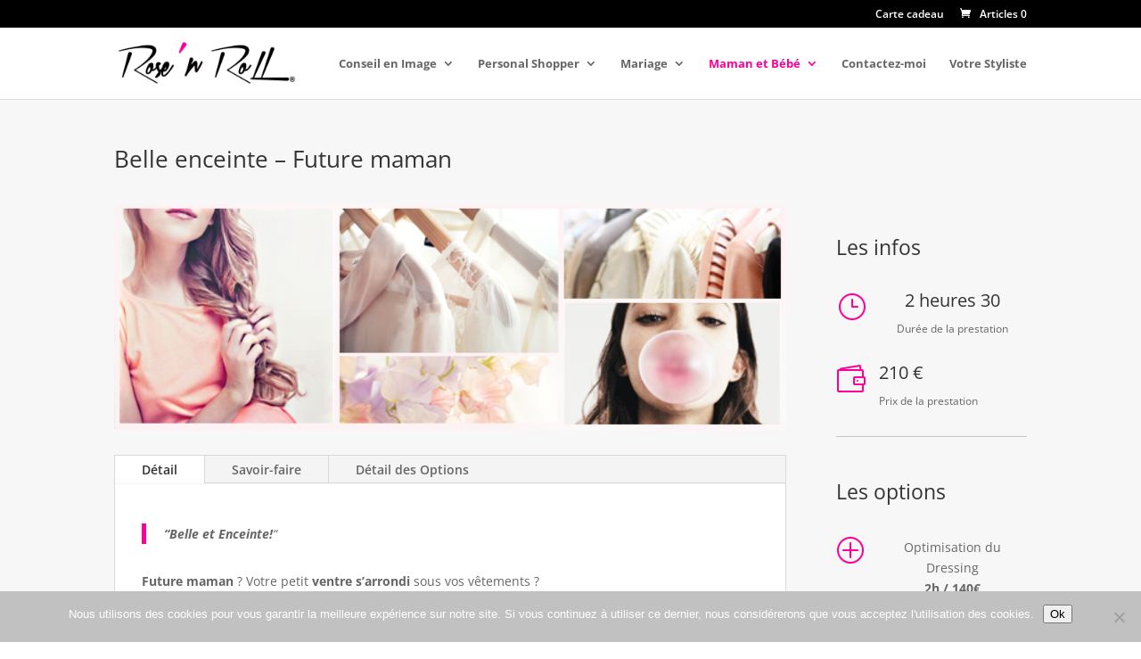

--- FILE ---
content_type: text/html; charset=utf-8
request_url: https://www.google.com/recaptcha/api2/anchor?ar=1&k=6LfcUIgUAAAAACfmVN_wpd7lXIxpCwK1KRNMutVF&co=aHR0cHM6Ly93d3cucm9zZS1uLXJvbGwuZnI6NDQz&hl=en&v=N67nZn4AqZkNcbeMu4prBgzg&size=invisible&anchor-ms=20000&execute-ms=30000&cb=euufq38z1ubt
body_size: 48605
content:
<!DOCTYPE HTML><html dir="ltr" lang="en"><head><meta http-equiv="Content-Type" content="text/html; charset=UTF-8">
<meta http-equiv="X-UA-Compatible" content="IE=edge">
<title>reCAPTCHA</title>
<style type="text/css">
/* cyrillic-ext */
@font-face {
  font-family: 'Roboto';
  font-style: normal;
  font-weight: 400;
  font-stretch: 100%;
  src: url(//fonts.gstatic.com/s/roboto/v48/KFO7CnqEu92Fr1ME7kSn66aGLdTylUAMa3GUBHMdazTgWw.woff2) format('woff2');
  unicode-range: U+0460-052F, U+1C80-1C8A, U+20B4, U+2DE0-2DFF, U+A640-A69F, U+FE2E-FE2F;
}
/* cyrillic */
@font-face {
  font-family: 'Roboto';
  font-style: normal;
  font-weight: 400;
  font-stretch: 100%;
  src: url(//fonts.gstatic.com/s/roboto/v48/KFO7CnqEu92Fr1ME7kSn66aGLdTylUAMa3iUBHMdazTgWw.woff2) format('woff2');
  unicode-range: U+0301, U+0400-045F, U+0490-0491, U+04B0-04B1, U+2116;
}
/* greek-ext */
@font-face {
  font-family: 'Roboto';
  font-style: normal;
  font-weight: 400;
  font-stretch: 100%;
  src: url(//fonts.gstatic.com/s/roboto/v48/KFO7CnqEu92Fr1ME7kSn66aGLdTylUAMa3CUBHMdazTgWw.woff2) format('woff2');
  unicode-range: U+1F00-1FFF;
}
/* greek */
@font-face {
  font-family: 'Roboto';
  font-style: normal;
  font-weight: 400;
  font-stretch: 100%;
  src: url(//fonts.gstatic.com/s/roboto/v48/KFO7CnqEu92Fr1ME7kSn66aGLdTylUAMa3-UBHMdazTgWw.woff2) format('woff2');
  unicode-range: U+0370-0377, U+037A-037F, U+0384-038A, U+038C, U+038E-03A1, U+03A3-03FF;
}
/* math */
@font-face {
  font-family: 'Roboto';
  font-style: normal;
  font-weight: 400;
  font-stretch: 100%;
  src: url(//fonts.gstatic.com/s/roboto/v48/KFO7CnqEu92Fr1ME7kSn66aGLdTylUAMawCUBHMdazTgWw.woff2) format('woff2');
  unicode-range: U+0302-0303, U+0305, U+0307-0308, U+0310, U+0312, U+0315, U+031A, U+0326-0327, U+032C, U+032F-0330, U+0332-0333, U+0338, U+033A, U+0346, U+034D, U+0391-03A1, U+03A3-03A9, U+03B1-03C9, U+03D1, U+03D5-03D6, U+03F0-03F1, U+03F4-03F5, U+2016-2017, U+2034-2038, U+203C, U+2040, U+2043, U+2047, U+2050, U+2057, U+205F, U+2070-2071, U+2074-208E, U+2090-209C, U+20D0-20DC, U+20E1, U+20E5-20EF, U+2100-2112, U+2114-2115, U+2117-2121, U+2123-214F, U+2190, U+2192, U+2194-21AE, U+21B0-21E5, U+21F1-21F2, U+21F4-2211, U+2213-2214, U+2216-22FF, U+2308-230B, U+2310, U+2319, U+231C-2321, U+2336-237A, U+237C, U+2395, U+239B-23B7, U+23D0, U+23DC-23E1, U+2474-2475, U+25AF, U+25B3, U+25B7, U+25BD, U+25C1, U+25CA, U+25CC, U+25FB, U+266D-266F, U+27C0-27FF, U+2900-2AFF, U+2B0E-2B11, U+2B30-2B4C, U+2BFE, U+3030, U+FF5B, U+FF5D, U+1D400-1D7FF, U+1EE00-1EEFF;
}
/* symbols */
@font-face {
  font-family: 'Roboto';
  font-style: normal;
  font-weight: 400;
  font-stretch: 100%;
  src: url(//fonts.gstatic.com/s/roboto/v48/KFO7CnqEu92Fr1ME7kSn66aGLdTylUAMaxKUBHMdazTgWw.woff2) format('woff2');
  unicode-range: U+0001-000C, U+000E-001F, U+007F-009F, U+20DD-20E0, U+20E2-20E4, U+2150-218F, U+2190, U+2192, U+2194-2199, U+21AF, U+21E6-21F0, U+21F3, U+2218-2219, U+2299, U+22C4-22C6, U+2300-243F, U+2440-244A, U+2460-24FF, U+25A0-27BF, U+2800-28FF, U+2921-2922, U+2981, U+29BF, U+29EB, U+2B00-2BFF, U+4DC0-4DFF, U+FFF9-FFFB, U+10140-1018E, U+10190-1019C, U+101A0, U+101D0-101FD, U+102E0-102FB, U+10E60-10E7E, U+1D2C0-1D2D3, U+1D2E0-1D37F, U+1F000-1F0FF, U+1F100-1F1AD, U+1F1E6-1F1FF, U+1F30D-1F30F, U+1F315, U+1F31C, U+1F31E, U+1F320-1F32C, U+1F336, U+1F378, U+1F37D, U+1F382, U+1F393-1F39F, U+1F3A7-1F3A8, U+1F3AC-1F3AF, U+1F3C2, U+1F3C4-1F3C6, U+1F3CA-1F3CE, U+1F3D4-1F3E0, U+1F3ED, U+1F3F1-1F3F3, U+1F3F5-1F3F7, U+1F408, U+1F415, U+1F41F, U+1F426, U+1F43F, U+1F441-1F442, U+1F444, U+1F446-1F449, U+1F44C-1F44E, U+1F453, U+1F46A, U+1F47D, U+1F4A3, U+1F4B0, U+1F4B3, U+1F4B9, U+1F4BB, U+1F4BF, U+1F4C8-1F4CB, U+1F4D6, U+1F4DA, U+1F4DF, U+1F4E3-1F4E6, U+1F4EA-1F4ED, U+1F4F7, U+1F4F9-1F4FB, U+1F4FD-1F4FE, U+1F503, U+1F507-1F50B, U+1F50D, U+1F512-1F513, U+1F53E-1F54A, U+1F54F-1F5FA, U+1F610, U+1F650-1F67F, U+1F687, U+1F68D, U+1F691, U+1F694, U+1F698, U+1F6AD, U+1F6B2, U+1F6B9-1F6BA, U+1F6BC, U+1F6C6-1F6CF, U+1F6D3-1F6D7, U+1F6E0-1F6EA, U+1F6F0-1F6F3, U+1F6F7-1F6FC, U+1F700-1F7FF, U+1F800-1F80B, U+1F810-1F847, U+1F850-1F859, U+1F860-1F887, U+1F890-1F8AD, U+1F8B0-1F8BB, U+1F8C0-1F8C1, U+1F900-1F90B, U+1F93B, U+1F946, U+1F984, U+1F996, U+1F9E9, U+1FA00-1FA6F, U+1FA70-1FA7C, U+1FA80-1FA89, U+1FA8F-1FAC6, U+1FACE-1FADC, U+1FADF-1FAE9, U+1FAF0-1FAF8, U+1FB00-1FBFF;
}
/* vietnamese */
@font-face {
  font-family: 'Roboto';
  font-style: normal;
  font-weight: 400;
  font-stretch: 100%;
  src: url(//fonts.gstatic.com/s/roboto/v48/KFO7CnqEu92Fr1ME7kSn66aGLdTylUAMa3OUBHMdazTgWw.woff2) format('woff2');
  unicode-range: U+0102-0103, U+0110-0111, U+0128-0129, U+0168-0169, U+01A0-01A1, U+01AF-01B0, U+0300-0301, U+0303-0304, U+0308-0309, U+0323, U+0329, U+1EA0-1EF9, U+20AB;
}
/* latin-ext */
@font-face {
  font-family: 'Roboto';
  font-style: normal;
  font-weight: 400;
  font-stretch: 100%;
  src: url(//fonts.gstatic.com/s/roboto/v48/KFO7CnqEu92Fr1ME7kSn66aGLdTylUAMa3KUBHMdazTgWw.woff2) format('woff2');
  unicode-range: U+0100-02BA, U+02BD-02C5, U+02C7-02CC, U+02CE-02D7, U+02DD-02FF, U+0304, U+0308, U+0329, U+1D00-1DBF, U+1E00-1E9F, U+1EF2-1EFF, U+2020, U+20A0-20AB, U+20AD-20C0, U+2113, U+2C60-2C7F, U+A720-A7FF;
}
/* latin */
@font-face {
  font-family: 'Roboto';
  font-style: normal;
  font-weight: 400;
  font-stretch: 100%;
  src: url(//fonts.gstatic.com/s/roboto/v48/KFO7CnqEu92Fr1ME7kSn66aGLdTylUAMa3yUBHMdazQ.woff2) format('woff2');
  unicode-range: U+0000-00FF, U+0131, U+0152-0153, U+02BB-02BC, U+02C6, U+02DA, U+02DC, U+0304, U+0308, U+0329, U+2000-206F, U+20AC, U+2122, U+2191, U+2193, U+2212, U+2215, U+FEFF, U+FFFD;
}
/* cyrillic-ext */
@font-face {
  font-family: 'Roboto';
  font-style: normal;
  font-weight: 500;
  font-stretch: 100%;
  src: url(//fonts.gstatic.com/s/roboto/v48/KFO7CnqEu92Fr1ME7kSn66aGLdTylUAMa3GUBHMdazTgWw.woff2) format('woff2');
  unicode-range: U+0460-052F, U+1C80-1C8A, U+20B4, U+2DE0-2DFF, U+A640-A69F, U+FE2E-FE2F;
}
/* cyrillic */
@font-face {
  font-family: 'Roboto';
  font-style: normal;
  font-weight: 500;
  font-stretch: 100%;
  src: url(//fonts.gstatic.com/s/roboto/v48/KFO7CnqEu92Fr1ME7kSn66aGLdTylUAMa3iUBHMdazTgWw.woff2) format('woff2');
  unicode-range: U+0301, U+0400-045F, U+0490-0491, U+04B0-04B1, U+2116;
}
/* greek-ext */
@font-face {
  font-family: 'Roboto';
  font-style: normal;
  font-weight: 500;
  font-stretch: 100%;
  src: url(//fonts.gstatic.com/s/roboto/v48/KFO7CnqEu92Fr1ME7kSn66aGLdTylUAMa3CUBHMdazTgWw.woff2) format('woff2');
  unicode-range: U+1F00-1FFF;
}
/* greek */
@font-face {
  font-family: 'Roboto';
  font-style: normal;
  font-weight: 500;
  font-stretch: 100%;
  src: url(//fonts.gstatic.com/s/roboto/v48/KFO7CnqEu92Fr1ME7kSn66aGLdTylUAMa3-UBHMdazTgWw.woff2) format('woff2');
  unicode-range: U+0370-0377, U+037A-037F, U+0384-038A, U+038C, U+038E-03A1, U+03A3-03FF;
}
/* math */
@font-face {
  font-family: 'Roboto';
  font-style: normal;
  font-weight: 500;
  font-stretch: 100%;
  src: url(//fonts.gstatic.com/s/roboto/v48/KFO7CnqEu92Fr1ME7kSn66aGLdTylUAMawCUBHMdazTgWw.woff2) format('woff2');
  unicode-range: U+0302-0303, U+0305, U+0307-0308, U+0310, U+0312, U+0315, U+031A, U+0326-0327, U+032C, U+032F-0330, U+0332-0333, U+0338, U+033A, U+0346, U+034D, U+0391-03A1, U+03A3-03A9, U+03B1-03C9, U+03D1, U+03D5-03D6, U+03F0-03F1, U+03F4-03F5, U+2016-2017, U+2034-2038, U+203C, U+2040, U+2043, U+2047, U+2050, U+2057, U+205F, U+2070-2071, U+2074-208E, U+2090-209C, U+20D0-20DC, U+20E1, U+20E5-20EF, U+2100-2112, U+2114-2115, U+2117-2121, U+2123-214F, U+2190, U+2192, U+2194-21AE, U+21B0-21E5, U+21F1-21F2, U+21F4-2211, U+2213-2214, U+2216-22FF, U+2308-230B, U+2310, U+2319, U+231C-2321, U+2336-237A, U+237C, U+2395, U+239B-23B7, U+23D0, U+23DC-23E1, U+2474-2475, U+25AF, U+25B3, U+25B7, U+25BD, U+25C1, U+25CA, U+25CC, U+25FB, U+266D-266F, U+27C0-27FF, U+2900-2AFF, U+2B0E-2B11, U+2B30-2B4C, U+2BFE, U+3030, U+FF5B, U+FF5D, U+1D400-1D7FF, U+1EE00-1EEFF;
}
/* symbols */
@font-face {
  font-family: 'Roboto';
  font-style: normal;
  font-weight: 500;
  font-stretch: 100%;
  src: url(//fonts.gstatic.com/s/roboto/v48/KFO7CnqEu92Fr1ME7kSn66aGLdTylUAMaxKUBHMdazTgWw.woff2) format('woff2');
  unicode-range: U+0001-000C, U+000E-001F, U+007F-009F, U+20DD-20E0, U+20E2-20E4, U+2150-218F, U+2190, U+2192, U+2194-2199, U+21AF, U+21E6-21F0, U+21F3, U+2218-2219, U+2299, U+22C4-22C6, U+2300-243F, U+2440-244A, U+2460-24FF, U+25A0-27BF, U+2800-28FF, U+2921-2922, U+2981, U+29BF, U+29EB, U+2B00-2BFF, U+4DC0-4DFF, U+FFF9-FFFB, U+10140-1018E, U+10190-1019C, U+101A0, U+101D0-101FD, U+102E0-102FB, U+10E60-10E7E, U+1D2C0-1D2D3, U+1D2E0-1D37F, U+1F000-1F0FF, U+1F100-1F1AD, U+1F1E6-1F1FF, U+1F30D-1F30F, U+1F315, U+1F31C, U+1F31E, U+1F320-1F32C, U+1F336, U+1F378, U+1F37D, U+1F382, U+1F393-1F39F, U+1F3A7-1F3A8, U+1F3AC-1F3AF, U+1F3C2, U+1F3C4-1F3C6, U+1F3CA-1F3CE, U+1F3D4-1F3E0, U+1F3ED, U+1F3F1-1F3F3, U+1F3F5-1F3F7, U+1F408, U+1F415, U+1F41F, U+1F426, U+1F43F, U+1F441-1F442, U+1F444, U+1F446-1F449, U+1F44C-1F44E, U+1F453, U+1F46A, U+1F47D, U+1F4A3, U+1F4B0, U+1F4B3, U+1F4B9, U+1F4BB, U+1F4BF, U+1F4C8-1F4CB, U+1F4D6, U+1F4DA, U+1F4DF, U+1F4E3-1F4E6, U+1F4EA-1F4ED, U+1F4F7, U+1F4F9-1F4FB, U+1F4FD-1F4FE, U+1F503, U+1F507-1F50B, U+1F50D, U+1F512-1F513, U+1F53E-1F54A, U+1F54F-1F5FA, U+1F610, U+1F650-1F67F, U+1F687, U+1F68D, U+1F691, U+1F694, U+1F698, U+1F6AD, U+1F6B2, U+1F6B9-1F6BA, U+1F6BC, U+1F6C6-1F6CF, U+1F6D3-1F6D7, U+1F6E0-1F6EA, U+1F6F0-1F6F3, U+1F6F7-1F6FC, U+1F700-1F7FF, U+1F800-1F80B, U+1F810-1F847, U+1F850-1F859, U+1F860-1F887, U+1F890-1F8AD, U+1F8B0-1F8BB, U+1F8C0-1F8C1, U+1F900-1F90B, U+1F93B, U+1F946, U+1F984, U+1F996, U+1F9E9, U+1FA00-1FA6F, U+1FA70-1FA7C, U+1FA80-1FA89, U+1FA8F-1FAC6, U+1FACE-1FADC, U+1FADF-1FAE9, U+1FAF0-1FAF8, U+1FB00-1FBFF;
}
/* vietnamese */
@font-face {
  font-family: 'Roboto';
  font-style: normal;
  font-weight: 500;
  font-stretch: 100%;
  src: url(//fonts.gstatic.com/s/roboto/v48/KFO7CnqEu92Fr1ME7kSn66aGLdTylUAMa3OUBHMdazTgWw.woff2) format('woff2');
  unicode-range: U+0102-0103, U+0110-0111, U+0128-0129, U+0168-0169, U+01A0-01A1, U+01AF-01B0, U+0300-0301, U+0303-0304, U+0308-0309, U+0323, U+0329, U+1EA0-1EF9, U+20AB;
}
/* latin-ext */
@font-face {
  font-family: 'Roboto';
  font-style: normal;
  font-weight: 500;
  font-stretch: 100%;
  src: url(//fonts.gstatic.com/s/roboto/v48/KFO7CnqEu92Fr1ME7kSn66aGLdTylUAMa3KUBHMdazTgWw.woff2) format('woff2');
  unicode-range: U+0100-02BA, U+02BD-02C5, U+02C7-02CC, U+02CE-02D7, U+02DD-02FF, U+0304, U+0308, U+0329, U+1D00-1DBF, U+1E00-1E9F, U+1EF2-1EFF, U+2020, U+20A0-20AB, U+20AD-20C0, U+2113, U+2C60-2C7F, U+A720-A7FF;
}
/* latin */
@font-face {
  font-family: 'Roboto';
  font-style: normal;
  font-weight: 500;
  font-stretch: 100%;
  src: url(//fonts.gstatic.com/s/roboto/v48/KFO7CnqEu92Fr1ME7kSn66aGLdTylUAMa3yUBHMdazQ.woff2) format('woff2');
  unicode-range: U+0000-00FF, U+0131, U+0152-0153, U+02BB-02BC, U+02C6, U+02DA, U+02DC, U+0304, U+0308, U+0329, U+2000-206F, U+20AC, U+2122, U+2191, U+2193, U+2212, U+2215, U+FEFF, U+FFFD;
}
/* cyrillic-ext */
@font-face {
  font-family: 'Roboto';
  font-style: normal;
  font-weight: 900;
  font-stretch: 100%;
  src: url(//fonts.gstatic.com/s/roboto/v48/KFO7CnqEu92Fr1ME7kSn66aGLdTylUAMa3GUBHMdazTgWw.woff2) format('woff2');
  unicode-range: U+0460-052F, U+1C80-1C8A, U+20B4, U+2DE0-2DFF, U+A640-A69F, U+FE2E-FE2F;
}
/* cyrillic */
@font-face {
  font-family: 'Roboto';
  font-style: normal;
  font-weight: 900;
  font-stretch: 100%;
  src: url(//fonts.gstatic.com/s/roboto/v48/KFO7CnqEu92Fr1ME7kSn66aGLdTylUAMa3iUBHMdazTgWw.woff2) format('woff2');
  unicode-range: U+0301, U+0400-045F, U+0490-0491, U+04B0-04B1, U+2116;
}
/* greek-ext */
@font-face {
  font-family: 'Roboto';
  font-style: normal;
  font-weight: 900;
  font-stretch: 100%;
  src: url(//fonts.gstatic.com/s/roboto/v48/KFO7CnqEu92Fr1ME7kSn66aGLdTylUAMa3CUBHMdazTgWw.woff2) format('woff2');
  unicode-range: U+1F00-1FFF;
}
/* greek */
@font-face {
  font-family: 'Roboto';
  font-style: normal;
  font-weight: 900;
  font-stretch: 100%;
  src: url(//fonts.gstatic.com/s/roboto/v48/KFO7CnqEu92Fr1ME7kSn66aGLdTylUAMa3-UBHMdazTgWw.woff2) format('woff2');
  unicode-range: U+0370-0377, U+037A-037F, U+0384-038A, U+038C, U+038E-03A1, U+03A3-03FF;
}
/* math */
@font-face {
  font-family: 'Roboto';
  font-style: normal;
  font-weight: 900;
  font-stretch: 100%;
  src: url(//fonts.gstatic.com/s/roboto/v48/KFO7CnqEu92Fr1ME7kSn66aGLdTylUAMawCUBHMdazTgWw.woff2) format('woff2');
  unicode-range: U+0302-0303, U+0305, U+0307-0308, U+0310, U+0312, U+0315, U+031A, U+0326-0327, U+032C, U+032F-0330, U+0332-0333, U+0338, U+033A, U+0346, U+034D, U+0391-03A1, U+03A3-03A9, U+03B1-03C9, U+03D1, U+03D5-03D6, U+03F0-03F1, U+03F4-03F5, U+2016-2017, U+2034-2038, U+203C, U+2040, U+2043, U+2047, U+2050, U+2057, U+205F, U+2070-2071, U+2074-208E, U+2090-209C, U+20D0-20DC, U+20E1, U+20E5-20EF, U+2100-2112, U+2114-2115, U+2117-2121, U+2123-214F, U+2190, U+2192, U+2194-21AE, U+21B0-21E5, U+21F1-21F2, U+21F4-2211, U+2213-2214, U+2216-22FF, U+2308-230B, U+2310, U+2319, U+231C-2321, U+2336-237A, U+237C, U+2395, U+239B-23B7, U+23D0, U+23DC-23E1, U+2474-2475, U+25AF, U+25B3, U+25B7, U+25BD, U+25C1, U+25CA, U+25CC, U+25FB, U+266D-266F, U+27C0-27FF, U+2900-2AFF, U+2B0E-2B11, U+2B30-2B4C, U+2BFE, U+3030, U+FF5B, U+FF5D, U+1D400-1D7FF, U+1EE00-1EEFF;
}
/* symbols */
@font-face {
  font-family: 'Roboto';
  font-style: normal;
  font-weight: 900;
  font-stretch: 100%;
  src: url(//fonts.gstatic.com/s/roboto/v48/KFO7CnqEu92Fr1ME7kSn66aGLdTylUAMaxKUBHMdazTgWw.woff2) format('woff2');
  unicode-range: U+0001-000C, U+000E-001F, U+007F-009F, U+20DD-20E0, U+20E2-20E4, U+2150-218F, U+2190, U+2192, U+2194-2199, U+21AF, U+21E6-21F0, U+21F3, U+2218-2219, U+2299, U+22C4-22C6, U+2300-243F, U+2440-244A, U+2460-24FF, U+25A0-27BF, U+2800-28FF, U+2921-2922, U+2981, U+29BF, U+29EB, U+2B00-2BFF, U+4DC0-4DFF, U+FFF9-FFFB, U+10140-1018E, U+10190-1019C, U+101A0, U+101D0-101FD, U+102E0-102FB, U+10E60-10E7E, U+1D2C0-1D2D3, U+1D2E0-1D37F, U+1F000-1F0FF, U+1F100-1F1AD, U+1F1E6-1F1FF, U+1F30D-1F30F, U+1F315, U+1F31C, U+1F31E, U+1F320-1F32C, U+1F336, U+1F378, U+1F37D, U+1F382, U+1F393-1F39F, U+1F3A7-1F3A8, U+1F3AC-1F3AF, U+1F3C2, U+1F3C4-1F3C6, U+1F3CA-1F3CE, U+1F3D4-1F3E0, U+1F3ED, U+1F3F1-1F3F3, U+1F3F5-1F3F7, U+1F408, U+1F415, U+1F41F, U+1F426, U+1F43F, U+1F441-1F442, U+1F444, U+1F446-1F449, U+1F44C-1F44E, U+1F453, U+1F46A, U+1F47D, U+1F4A3, U+1F4B0, U+1F4B3, U+1F4B9, U+1F4BB, U+1F4BF, U+1F4C8-1F4CB, U+1F4D6, U+1F4DA, U+1F4DF, U+1F4E3-1F4E6, U+1F4EA-1F4ED, U+1F4F7, U+1F4F9-1F4FB, U+1F4FD-1F4FE, U+1F503, U+1F507-1F50B, U+1F50D, U+1F512-1F513, U+1F53E-1F54A, U+1F54F-1F5FA, U+1F610, U+1F650-1F67F, U+1F687, U+1F68D, U+1F691, U+1F694, U+1F698, U+1F6AD, U+1F6B2, U+1F6B9-1F6BA, U+1F6BC, U+1F6C6-1F6CF, U+1F6D3-1F6D7, U+1F6E0-1F6EA, U+1F6F0-1F6F3, U+1F6F7-1F6FC, U+1F700-1F7FF, U+1F800-1F80B, U+1F810-1F847, U+1F850-1F859, U+1F860-1F887, U+1F890-1F8AD, U+1F8B0-1F8BB, U+1F8C0-1F8C1, U+1F900-1F90B, U+1F93B, U+1F946, U+1F984, U+1F996, U+1F9E9, U+1FA00-1FA6F, U+1FA70-1FA7C, U+1FA80-1FA89, U+1FA8F-1FAC6, U+1FACE-1FADC, U+1FADF-1FAE9, U+1FAF0-1FAF8, U+1FB00-1FBFF;
}
/* vietnamese */
@font-face {
  font-family: 'Roboto';
  font-style: normal;
  font-weight: 900;
  font-stretch: 100%;
  src: url(//fonts.gstatic.com/s/roboto/v48/KFO7CnqEu92Fr1ME7kSn66aGLdTylUAMa3OUBHMdazTgWw.woff2) format('woff2');
  unicode-range: U+0102-0103, U+0110-0111, U+0128-0129, U+0168-0169, U+01A0-01A1, U+01AF-01B0, U+0300-0301, U+0303-0304, U+0308-0309, U+0323, U+0329, U+1EA0-1EF9, U+20AB;
}
/* latin-ext */
@font-face {
  font-family: 'Roboto';
  font-style: normal;
  font-weight: 900;
  font-stretch: 100%;
  src: url(//fonts.gstatic.com/s/roboto/v48/KFO7CnqEu92Fr1ME7kSn66aGLdTylUAMa3KUBHMdazTgWw.woff2) format('woff2');
  unicode-range: U+0100-02BA, U+02BD-02C5, U+02C7-02CC, U+02CE-02D7, U+02DD-02FF, U+0304, U+0308, U+0329, U+1D00-1DBF, U+1E00-1E9F, U+1EF2-1EFF, U+2020, U+20A0-20AB, U+20AD-20C0, U+2113, U+2C60-2C7F, U+A720-A7FF;
}
/* latin */
@font-face {
  font-family: 'Roboto';
  font-style: normal;
  font-weight: 900;
  font-stretch: 100%;
  src: url(//fonts.gstatic.com/s/roboto/v48/KFO7CnqEu92Fr1ME7kSn66aGLdTylUAMa3yUBHMdazQ.woff2) format('woff2');
  unicode-range: U+0000-00FF, U+0131, U+0152-0153, U+02BB-02BC, U+02C6, U+02DA, U+02DC, U+0304, U+0308, U+0329, U+2000-206F, U+20AC, U+2122, U+2191, U+2193, U+2212, U+2215, U+FEFF, U+FFFD;
}

</style>
<link rel="stylesheet" type="text/css" href="https://www.gstatic.com/recaptcha/releases/N67nZn4AqZkNcbeMu4prBgzg/styles__ltr.css">
<script nonce="jisC1rgMK77n0FvTetqXfQ" type="text/javascript">window['__recaptcha_api'] = 'https://www.google.com/recaptcha/api2/';</script>
<script type="text/javascript" src="https://www.gstatic.com/recaptcha/releases/N67nZn4AqZkNcbeMu4prBgzg/recaptcha__en.js" nonce="jisC1rgMK77n0FvTetqXfQ">
      
    </script></head>
<body><div id="rc-anchor-alert" class="rc-anchor-alert"></div>
<input type="hidden" id="recaptcha-token" value="[base64]">
<script type="text/javascript" nonce="jisC1rgMK77n0FvTetqXfQ">
      recaptcha.anchor.Main.init("[\x22ainput\x22,[\x22bgdata\x22,\x22\x22,\[base64]/[base64]/[base64]/ZyhXLGgpOnEoW04sMjEsbF0sVywwKSxoKSxmYWxzZSxmYWxzZSl9Y2F0Y2goayl7RygzNTgsVyk/[base64]/[base64]/[base64]/[base64]/[base64]/[base64]/[base64]/bmV3IEJbT10oRFswXSk6dz09Mj9uZXcgQltPXShEWzBdLERbMV0pOnc9PTM/bmV3IEJbT10oRFswXSxEWzFdLERbMl0pOnc9PTQ/[base64]/[base64]/[base64]/[base64]/[base64]\\u003d\x22,\[base64]\x22,\x22LAfDs3kkGcKJYsObwpzDu0puCsO4wrVRMhzCscOowrLDg8O+LnVzworCm0HDphMxw7I0w5tkwqfCgh0Xw6oewqJzw5DCnsKEwqxTCwJHFG0iOVDCp2jCgMOKwrBrw5JxFcOIwrBxWDBnw7Uaw5zDlMKSwoRmIGzDv8K+PMOVc8Ksw5jClsOpFU/[base64]/Do8K+w50LwopNwr7DqMKew7HCknHDo8KrVC91Dm5VwpZQwp1CQ8ODw6zDjEUMGjjDhsKFwp9pwqwgYcKyw7tjW2DCgw1swoMzwp7ClAXDhisJw7nDv3nCpC/CucOQw5UwKQkkw4l9OcKYVcKZw6PCglDCoxnCrzHDjsO8w7PDn8KKdsOUG8Ovw6pVwoMGGXdze8OKNMOJwosdRlB8PnUxesKlEl1kXSvDmcKTwo0EwqoaBR3DmMOadMOkIMK5w6rDksKrDCRMw7rCqwddwoNfA8K3UMKwwo/[base64]/FSHDhjVJdFTCkyvClMKpwpbDkcOlw5VsAFbDncKCw6/Ds2k5wqcmAsKPw7nDiBfCrDFQN8O/w7g/MlYQGcO4FMKhHj7DkB3CmhYEw5LCnHBDw7HDiQ59w4vDlBopVQY5KUbCksKUKBFpfsKwVBQOwrBWMSIWfE1xHGsmw6fDlMKNwprDpU7Dvxpjwporw4jCq2PCr8Obw6oQEjAcFMOpw5vDjFhrw4PCu8K2SE/[base64]/w7lMGmEzYXTCrGzCqcKgwpHDgsOCJSTDs8KCw43DgsKeHAFkBG/CjsOhNHHCvQM8wpd/w5BzP03DtsO4w5BeIWVMB8Kkw4FGBsOvwp1cLURQLw7ChnwEVcOXwptXwpbDvnfCg8OlwrNMYMKDUV5ZI2wSwqfCs8OzBsKbw4HDrhJ5bjfCokcOwrVewq/CtV1reC1Hwr3Chx4aUFIdA8OLQMKkw4h/[base64]/CmMKVYMO3VMKue2J6w6p5wqvCjHM/Y8ObZVzDhEfCs8KiPzDCiMKLN8KNZwFHF8OwI8OWZ2vDmClQwoo9woo4YMOhw4jCr8KOwqDCv8Opw7AewqhCw7fCsGbCn8OrwrjCiFnCkMK1wpMuVcKsEBfCrcKOD8KtR8KWwq3CmxLDrsK/ZsK6K117w4TDpsOFw4gADcONw5LCoy/[base64]/Ck2bCmcKnHMK3bEzClcKiZ8KNwobCqjbCg8OyZcKcYm/Cgz7DgsOPBgbCsh7Dl8KWfcKiL3gPbnRYDk/CosK1w5MWwpN0Fh9Fw5LCpcKsw6TDhsKcw7/CoA0NKcOrPy/DoyRsw6nCpMOsYMOpwpLDoSPDr8KBwoZpN8KDwoXDl8O+Xx4aQ8Kaw4HCl10+T2lGw7TDvMK8w6MYWzPCmcKMw4vDjcKewpDCqTcuw7Rgw53DvRzDnsO3SklnHE0gw6NpX8K/w7llVkrDgcKqwpfDngEtN8K8BsKqw58cw4pCK8KxDW7DqCA1f8Omw6lywrg1eVV9wrMcS1PChA/DtcK3w7N2OMKaX3zDo8OBw63CsynCpsOYw6DCi8OJHcOhH0HCgsKxw5jCqT0/S07Dk1fDnBzDk8K2UltfYsK7F8O/DVoqKDAsw5llaSPClEJJK0VcP8OaVQ3Ch8OgwrTDpBI1JcO/cHXCjTTDkMKVI0BiwrJAH0TCn1EYw57DlBzDrcKPQCXCqsOww7UyGMKuIMO8Z3XDlDwRw5rDoRnCpcKdw7DDosKlNmkwwp1Pw5YXKMKAL8OZwo/CrElow5HDiQ1nw7DDmWTCpnkFwr5bfMOdZcOqwrkzAAvCizgVBMOCBWnCpsKLw4Bhwq5Fw74OwovDkMKLw6/CgkDDh1sQGsOEXHMRR2LCoEhtwozCvQvClcO2FzIdw7MSeBxCwoPCpMOQDHLCkEUxX8OPOsK5DcOzSsOkwq0rw6fCkClOG3nDhifDlGHClzh7W8O/[base64]/Ck8KYw4rCmjYrGl50C8OEwo8/CMKWwo7DjsKgwpXDsjgmw4pZREdWOcOOw4zCqVMDYMO6wpTDkkdAO1jCkxcQdcKkFsKUFULDt8KkbMKWwqo0wqLDsgjDjQ14PzNAKybCscOwEVfDgMK2GcK0JFpBccK/w5VqXMK+w7hZw7HCvDjCn8K4cWzDgznDvVzCosO1w7dxPMKSwqnDjMOyDcOyw6/[base64]/DocO2w7jDksOOw7Y8wqo/OTbDtGYTecOhw5XCnVrDhMOIT8O0SMK1w7dzwr7DhxHDmAtrcMKbHMOgM08sPsOtYMKlw4EJP8KOQ2DDq8OAw6/DgMKKNnzDsHFTf8KdJnHDqMOhw7Ebw55bKxMHZ8K0eMKGw5nCgsKSwrTCm8OBwozCvSXDscOhwqJUMmHCigvCucOkQsOMw6fCkFlVw6XDqWoAwrfDoHTCtAU4RMOVwo8Bw7MOw7bCkcOOw7zCvl5/XyDDiMOGTklQZsKjw44kDUHCjcOAwqLCgiZJwq8YPkIBwrI5w7nDo8KowpIfw47Co8OKwq8rwqwhw7NnA1/DrhhFBhFPw6IqQH1aBMK7wrXDlDN0TFsVwq3CgsKvFhwEMnMrwp7DkcKLw4TCk8O6wpdVw4/[base64]/[base64]/[base64]/DtWQ7w5zDoFs8wpxrw77DglgSwqJ8YcKNWcKcwqbCjDsEw47CtMOLZcKkwpRww74+wqTCpD8WIlDCvF/ChsKuw6bCrQLDpG8UVAw/C8KnwqB2wo/Dg8KNwq3Do3XDvAoswr8bd8O4wpnDvcKww5zCgF8uw5h3O8KXwo/Ct8OhamIdwq8wbsOCf8K6w64MdTvDhGpLw7XCm8KofG8TUmPClMKcLcO8wo7Dn8K9F8OCw7R1P8K3SQzDvgLCrsKST8Oww4XCs8KHwpFbSSkSw6BDcD7Dl8OYw518LQXDiTvCncKLwolGSBUAwpXCiEUHwqokBQ3Cn8ONw5XChTBXw4Vnw4LCuQ3DtFo/[base64]/[base64]/[base64]/CsWUFwoLCvcK6bMK4D1/CqcKPwodUSzvCk8KqVkx6wosGa8OJw5g8w5fDmj7CiBPCty/DgMOoJcKmwrvDqj3CisKOwq/ClgpLNcKUDMKiw4HDu0vDn8KVI8K1w7HCj8KnAFtcw5bCqELDslDDkjJmGcOZSXZ/GcKXw4LCv8KiRxvClgrDhALCk8KSw4Eowr8ydcO9w6TDksOcw6EFwq1pDcONdkZ/wokqdFnDi8ONUcOnw7rCvWEMPj/Dig3CssOOw5/Cu8Oswp7Dtyx8w7/DjEbCqcOKw5s6wp3CggNnf8KHGcKSw6bCpcOhLQbDrGpUwpfCsMOEwrJ7w43DjHfDrMKhXjA5HQEbKj4YXcOow7DCmAJkQsKhw6MILMKiMnDCl8OOwqzCqsOrwpQbLHgcUikbX0tibMOLwoErBhvDkMO/L8Ofw4wsVVDDugfCqV3Cs8OrwqzDg19/dnsrw79tDxjDkil9wqpkO8KMw63DvWjCsMOzw7NBwrvCrcOtbsKdZw/CqsOCw53Di8OCecO8w5PCncKrw7czwpoZwqQywp7CqsOPw4s3wqfDrcKLw7zCvwhiGsOGVsO9aW/Du3Uuw6HCo2YJwrHDsG1EwoAYw6rCnyzDpWp8McKSw7BiG8OzCsK/PcOWwpR3w7fDrSTCocO8T0wSK3bDv3vCpX1swohvFMOlMHEmXcOiwqbDmWtewoAzwqLCnCpmw4HDnnM/VxvCuMO3wowhbcOaw5zCp8Obwq5NDXfDr0UxP1o7K8OEJUZeUHrCrcOeRjttf1FHw5PCqMO/[base64]/DhcKqBMOawrXDoGIrTCTCsBXDqUDCghcIIhDCmMORwooMw4bDhMKKezfCnR5aKEjCjMKRwpDDikfDuMO9NVHDisKcXWcSw4ATwozCosKJRVnDscOxbjVdAsO/Z1fCg0HDq8OvIkbCtyoHFMKRwqXCo8KbdcORw5rCqwdLwqRXwrRpMQXCo8OPFsKGw614FU44ETZrIsKBJTlNTyrDpDdIGhV/[base64]/CnxXCmcODLsK6w4M5IWclwojCmg9pYwPCkjs7VxY1w64awrTDlMOew6kqNzwhPwYlwovDmxrCrmEyNsKQC3bDpsO2azrCvhjDr8KBbxl5XsKVw5/DmBg+w7jCgsOIW8OLw73CkMOaw5Zuw4PDhcKHagnCumN8wr3Du8OFw4w5SQLDi8ORZsKaw7AdHMOxw6LCkcOmw6vChcOjOMOuwrTDhMKDbCNdaBRXMkEkwrYnay92IlV2DMKyHcOkRlLDp8OvD34Qw7/DkFvCmMKPHsOfLcK4wqDDs0c6UCJsw75XBMKiw7MfJcO/w4bDikDCnAE2w5bDpE1xw7B2KFFew6rCscOzdUjDqsKcRsO7csOsaMKZw6jCn0rDl8KGGcO8BErDsXPCjsOiwr3CjCRvCcOOwrpaE0hhR07CiEI3VsKrw4Jdw4IcZRbCvCbCnUsnwrFpw47DgcORwqDDqcOuPAgFwo0/VsKYYFo/BALChEoeaBR5wokqa2luVmhcY0EMJhQTw7swIHfCjsOYe8OEwrjDiQ7DkMOmN8K5ZFdWw4DDhcK/bEYSwqISWcKBw4nCrz3DlcKWUyTCjsKvw5LDh8ORw7wCwrHCqMOBSW4dw47Cv3fClFXCojhWFRA3ERoow7jDgsOjw7k4w7vDs8KYY0bDpcKWRgjCvVPDhjTDnhZTw61qw5HCsxRlw4/CixpuF1fCpA44FEjDqjFww6PCq8OnC8OPwpTCm8KWPMKuBMKjw6I/w694wrDDgBzClQpAwoTCuFQYwrbCkHXDhcOGBcKgfFViQMOUfDoHworCp8O4w757ZcK2XHDCvAfDkHPCuMKwERVSRcKgw4vDkzLDo8OnwoHDpjxGWGnCnsOiwrfClcOzwoHCqRJFwpDDocOywqhtw7wnw5gQLVE8w4/DjcKOASPCvMOyQ23DnkXDjMO0aGVFwrwuwqdpw7Jiw7XDuwsCw58FJMOqw68zwp/DjSxYeMO8wrTDjsOZIcOzVgpndW8CXC7CjsOSYcO5DMO/w6IvbsO1XcOXf8KgNcKrwo3DuyPDiwdubB3CrsK+f2/Dh8ONw7/CrcOdQAzDpMO2bgx2Ql3DjjZewqTCncKAccOGeMOZw6fDtyzCq0J4w6HDiMKYLCrDonM4cRrCjlk3X2dQSnfChEtuwrU4wrwtfiNlwqtYEMKzcsK1LsOywp/CpMKtw6XCinnCmyxFwqxfw74/ECHClnDCj041CMOzwrgJB3LCusOrS8KKL8K3b8K4PMOTw6fDrzPCpF/DvDJ0QsK0TsO/G8OCw41MCRFaw45/[base64]/wpVYUnXDkMOHw6rDnD05w4AXZsOyw43CvMKNXzB8w6/CqUXCjjvDmsKjejspwrfCqzEVw6rCsDVsQVbDgMOYwocWwqXDk8OSwpl5w5QaB8Oyw5PClFTDh8OKwqTCuMOHwoZGw4MUJD/DmCQ9wo5nw4x2BgLCugsCGcO5YEUvEQfDkMKXwrHCvl/DqcOdw4NVR8O3ZsKAw5Ufw7vDj8OZTsKvwr9Jw60bw6xGblTDoj5ewrZVwogowozDvMOmI8OMw4LDkygNw5I4BsOSclbChgtVwrgDJl83w7fCtm4PR8K3ZsKIdsKDVsOWc0TCpVfCnsOINsOXPzHCli/DucOzUcKiw5xEacKRccKUw6DCosOywroTfsOowoXCsibCkcODwp/CisOKKm5qOCjDshHDkjQHUMKTGFHDtMKpw6ofKyUYwpfCoMKlQjrCpmRWw6jCmjdNesKtRcOFw41LwpENThcSw5PCqCvCiMKxBnZOXDwBPEPCpcO6ERbChDDCoGM4GcODw7PDn8O1HUU9w60awo/Cg2saJGfCozUcwoB+w69GU1AjHcKtwqzCq8K5wpFiw6bDgcKdNy/CkcOEwpYCwrTDi2rDg8OvARnCgcKXw4ZPw54+wrbCsMKswq8Bw7PClmnDtcOowpVFKAHDsMKxOG/DnnAUcwfClMOpNMKQGsOiw5dbOcKZw5wqH2p6eTPCrgEzOxZBw7ZPaUgdcDUoDEobw4AUw5MMwp50wprCljVcw6opw6tVa8Ofw4RDIsOAMcOOw7ZZw7BNTwlIwrpMFsKKw5hGw7PDn11Mw4hGZMOrUxlHwqbCsMOQT8O5wqkLCSIBSsKeI1/[base64]/Cs8OKwoHDpkx8w6Q6wqVewobDhCnCmsOCBTYgw7EpwqrDscKwwpDCo8Oewqp+wpLDhMKuw43DrcKMw6jDvRvCt0ZSCw0zw6/[base64]/[base64]/CnsOKw6R9BndtD8Ovw70QLsKHwrnDi8OIfivDqMObTMOHwpLCtsKER8KvNjMZTinClcOJT8KOTXl6w77CrxwfBMOVFyZLwpbCmMO/[base64]/acKXSsK/wovChsKbwrzClzx9wqbCj8KHcsOlQsKVf8K1AWLClGnDjMOpFsOQOR0Cwps+wqzCimDDhUAoLMKNEGTCoVI8wpwoAWjDmT3Cj3fCvzzDvcOGw7HCmMOhwqjCiX/DsTfDiMKWwppVPMK0woMBw6rCt0ZYwoNWDgfDv13DpsKGwqYuUEfCri/Ch8KUZGLDhXsgBWYkwrUmCMK9w6PCvMK3R8KEAhpsbxk5wp9Ow7zDpcOiJkdZfMK4w70gw6F1aFAmNFvDisKVSy0QQjzDncOzw4LDggjCv8OZTENnCyLCrsOLLxLDosOtwpHCi1vDnBB3I8O1w6Z9wpXDrSYhw7HDgXRJcsOUwohGw4t/[base64]/wp02w4cmLMKvwop5YsODQBTCn8KpPxvCqmPCnChhVcOpaGLDtlTClhXCikTCmWXCrkcrEMOQYsKSw57Cm8KvwqzCnyDDunHDv33CiMOhwpoYFBHDgwTCri3DtMKkNMO+w4xpwqV1AcKVTG4sw5tUcQdPw7LDncKnH8KmWlHDri/CucKVwqXCmCtOwoLDvHfDs0YmGw3Dgl8jYyrDj8OpF8OAw6EUw4BCw6ABa2xpAHbCqsOKw6PCp2pgw7vCth/[base64]/dcORbsKfw606w4hxUAR3YcOLwoTDjwotHcKpwqvCgMO5wrzDqQEwwpnDhhVGwoYxwoFQw57DrcKowqsHSsOtDVoZC0XCkQoyw4VFJ0VIw7TCk8KWw4jCgXw/w5nDksOJKSzCiMO5w7nDr8OWwoPCt2jDksKIT8OLPcKHwozCtMKUw7vClcKhw7nCocKTwrlrZBZMwq3DqhvCtDwZNMKEdMK0w4fCn8Osw4RvwprCncKyw6QLYABhNnV9wpFMw4bDmMOtRsKOP1DCisKXwqfCg8OOIsOoAsKcOMKiJ8KkbjTCpx3Cri/DixfCvsORMjTDqgnDjMK9w6MHwr7DrlBXwoHDr8O5Z8KpRnFKUE8Dw4Z5HMOHwr7DnGNrIcKQwrw+w7A/[base64]/Dp8O/w5ZQPcKaw4B8w6/CtT4kfsO7S3XDiMOhWCLDt0PChXPCoMKxwojCh8KyPzDCksKpFAoVw4spDSAow6wGUjvCvB7DqyAKNMOQecKyw6/DmhvDucO5w7vDsXLDgVvDs17CtcKXw5cww6EbCB4fJMOKwqzCvzDCgcOdwoTCqRsOHlJ4FTrDhxFrw5bDtjF/[base64]/ChsKJF8KaMsKsMMONw6kOwoPDm3/CqjDDpRsHw5LCgMK+Tyxuw5l+SMOmZsOsw6JbMcOsEUFqXE9iwpIIOyrCjm7CnMOIaWvDi8Omwp/DmsKuLiUUwojCnsOTw7XClQnCuiMoWjZLAsK3BsK9AcK9esKawrY0wo7CscKiBsKWez/DkxlHwpIaSMKSwqTDlMKOwpUQwr4GLk7CryTCiSvDoGrClzhMwoFVARIdC1FXw70UQMKMwrjDumHCtsOcSk7DmCrCuyPCm1cSRl8jBRkWw6s4I8KibsODw6JUbTXCh8KOw7XDgzXCk8OJaSd/FTvDj8KWwpowwqF0w5fDik1sEsKGKcK4MEfCoXQvwpPDscOxwoUzwrZEZ8Orw4NGw4h4wpAaTcOuw5DDnMK/CsOVLXjClBBFwrHCjDDDk8KOw6U9AcKbw4fCsRJqL0rCsGduTGbCnlZrw5PDjsO+w6J9Ez4ERMKZwojCmMKbM8KDw5hqw7Z0TMOywqA6a8K2FBEeKnZmwrvCscOKwqfDrsOeMDgnwpV4DMKfQ1PCu33Cg8KCwqMrCmsYwqNEw7AzPcK6NsO/w5g+dlRHXzLCkMOMbsKTfsKgD8Knw6Qiwp1WwrbCjMO+wqs3LVDDjsKXw68mflzDh8KdwrPCjMOLw6Y4wrNddQvDrgvCsGbCu8OFw4vDnyofcsOnwpXDuXI7HSvCknsJwqM/VcKMcnQMNSnDoDVzw51Sw4zDmBjDnU4Aw5RcKUvCn3LCkcOywpFYaV/DvcKfwqrCv8Oyw5AmQMOFfynDtcOmGQB/[base64]/[base64]/CrSbDtGESPMKjwoktw6jDlS5iw4JJQcKBwqHCpsKkFXnDgCx1wr/CjGtWwqlBbFHDgTbCvcKBwoTCm07DmG3ClglxKcKPwpzClMOAw5XChHB7w6bDsMKDYQXCksOcw7TCisOwSQgXwqLCmBMMGlYIw5TDm8O7wqDCiWpNBHfDjQPDq8KdAsKDHWYlw63DtcOkE8KewopXw5Vjw7bCrxbCsWI4Aj3DnMKmVcK+w4Etwo7DqiPDhn8KwpfCkl/Cu8OMeFkzRRdEOBvDhn8hw63DgUHDpMOIw4zDhi/DgsOQRMKAwqHCl8OrN8KLGDXCpHckf8OTH0rDocOjEMKnK8K8wpzCicKTwpdTwr/CvlfDhRd7fyhySVnCklzCuMOOAMOIw6/Co8KWwoDCoMOOwrN0UWA1PT8rSFoIY8OHw5HCsQHDn3Y1wrpmw4DDoMKww7tEw5zCscKNKV8ww640RcKVdCPDvsOgJsK1XjJVwqjDvgzDtMKAF2IvF8OXwqnDiDlUwqHDuMOZw6kOw7/[base64]/CuUU9w6BTKsKlwqBvTcOVaxZZaEZxcsKwwoLCpDAXHsK7wqdRYcOeI8Kwwo7Dg3sOw43CksK8wpByw707QMOvwrzCpA/[base64]/DpSbCvHs7XcOdN1zDuG3DrcK/wrjDjCJdw6bCoMKPw68KYcOhwqDDmArDiVDDgwcPwqrDsWbDgn8MXMOAE8K1w4nDsCLDnSHDrsKBwqMuwppwBcOew74nw6kvRsKUwr4TKMOACUc8OcKlXcOHWV1kw70Qw6XCusOGwoY4w6nCrA7DgzhgVwzCow/[base64]/[base64]/CsnzCg8KuwqY2w5x5woTCo8OFbcOXfATCncKnwpUBw51rw4h0w71pw6gMwp9iw7A+IRh/w4khCUUUXT3ChWcww5XDu8KSw47CuMKQYMO0PMKtw61iwqBNeXbDjRoyM2gnwqXDpE8/w5TDl8K9w44bdQVdwr7CmcK4QnHCusKCKcKkMyjDjnAMORrCh8O2RXd+Y8OsNWzDqcKjF8KDfRbDj2gTw6fCmcOlH8OUw47DthfClsOxe1fDkEJYw6JcwpJkwoZUWcOTHRgnWz85w7YsMijDm8KEWcOWwp3DpcK0woNON3DDsFrDugRwJ0/CsMOYOsOzw7QXdsK+bsKLe8Kpw4AFXwtIbzPDk8OCw5cSw6rDgsKJwo4sw7Zfw6J7QcKTw7cyc8KFw6IDF3HDkxFgFBbChAbCliYZwqzCjhjCk8OJw7bCvmVNRsOucDAMbMOSBsO/wqPDqMKAw4Rqw6fCpcOObmbDtHZowqbDoXFicMKQwqd9wq7Cny3CoWZCfhNhw6HDocOuw7dywqMkw7/[base64]/wqQ9wqXDqcKpHcO6UyPCoizCsWvDsGbDscODw7fDvcO1wpd9FcO/AypBSFwWWCnCq0PCiwHChkDCkVA1HcKkMMKXwrHCoz/DnHzDg8KZVw7Dk8OxI8ODw4vDvcK+VsK7LsKQw5oXHW03w4XDtnrCsMO/[base64]/DvMK9w53DtlNhH8O5w6Qiw43DlsKjwrcwwoFLCFk7VsOTw79Mw7cEZ3HDq1/DgcK2aBbDkcKVwrbCkS/CmQtycGpdBnzClWfDjcKuehBMwrDDt8KQIwghW8O8B3k1wqNRw7pwPcOzw7jCkEwowogTIFzDqmHDsMOdw4sDFMOBTMOIwooRfwDDksKkwq3DssKhw4rClcKxRzzCkcKZNcKOw44XfEgeLCjCrMOKw6zDjMOfw4HDqhdvXVgISlPChMKjS8Ood8Kpw7/DkMKGwqhMd8OXcMKWw5LDj8OYwo/CkQEJFMKgLzgrFcKww7MVRcKcScKAw4LCtcKDSSBvF2jDvMKyRsKZGFIwW2HDgcOjF3x1LWUSwqN3w4MdNsOxwoVcw4fCvgxOUU/Ch8KNw5onwqEkJBIUw5LDjMONGMKmdzjCuMODw57CtsKtw6DDn8KEwqfCoBDDlMKUwoABwrnCicK9LGHCqDoMUcKiwpDDqMOKwoQfwp5VXsO9w6FOFcOjG8K+wp7DohUqwpDDmMO/[base64]/Cqy9Zw6gcDMOwwqsowq9xZmFzHEU0w4wwcMKjw77DkQkpUgDDhMK6fkzCmcOQw7dFZjZJNA3DhkLCgMOKw6bDhcOOUcOGw6hXwrvCjcKrKMKOa8OKHh53w59bccOewpZZwpjCkGvCqcKtAcK5wp3Dh3jDmmrCg8KBQngWwqQ6Y3nDqVTDuUPDusOyBXdrwr/[base64]/[base64]/[base64]/DrsKKF1XCtMO8bnMpXlhjw6vDjy0yw5cUwrYxw6Ufw5RaaSXCrEsKD8Otw4bCoMOpTsKIVhzDkkYyw6MswrLDt8OFcU8Aw6HChMKTYl/Dg8KMwrXCoGLDqsOSwoYwHMK8w7BqZwrDtcKRwr3DtDHCjiLDlcKVE0fCmcO4e0HDo8Knw6kZwrfCuAdgw6DCn27DthLDmcOww77ClDAMw5XCuMKHwoPDhC/DocKJw4vCn8ORXcKJYBQZP8KYXxd4bVR+w54iw5nDqk3DgEzDvsKLSB3Dtw7DjcOfV8Onw4/CvsKzw4wkw5HDim7Du2xsQEIPw5/[base64]/CqcKpwrAbDEdvHsOFQ8K5w7fCgMKLLTTDqMKOw44tXsKswqxjw5gVw5LCr8OXAMK6CVpvMsKKSR/[base64]/[base64]/Co3PDiTJiMcOzfsKZBwvDhMO6w4xpwrw8chjCqwrCnMKAwqfCqMK6wobDo8KgwrDCgyrDvDwDGyLCvSI0w7/Di8O0F1EJEUhXw6jCrMKDw7MuWcOOb8ODIEBHwqLDg8Ocw5fCkcKMTRzChcKmw6RTw5XCqQQ4VMOBwrpzBwLCrMOmOMOXB33CvE0WTFNqZMO1YsKewqQJC8OQwqTClA9gw53ChcOaw6LDucK2wr/[base64]/DrArCm8KKJEo6w7kJNcKFwrNeLVTCl07CuFYzworDhT7DsXzCosKYX8O4wpsCwqTCjVXDo0HDvcKseTfDnMOJAMKTwp7Dsi5IIn/DvcORJ1/[base64]/FFbCqcOLQXHCgcKqZMO+ccOywpAiw5o8wr0vwpHDmzHCvMOta8Ktw6/[base64]/CsHHDm8O5WWAIw4NMw5HCmU8oA2MiZcKOBizCp8O5fsOlwpRoQMOJw5ssw73DicO6w6EBwo0Aw70GO8K0wr08CmLDricYwqoWw6rDgMO6JRMpeMKSFTnDoULCk0NKJS0/wrAmwpvCoiTDgSzDi3h8wo7CukHDvGpmwrsowobDkA/DqcKnwqobLVQXE8Ksw5TCqMOqw6PDj8KcwrHCgmFhVsOnw7gvwpbDicOpN0Msw77DuUIjOMKFw6DCnMKbFMOZwoJuDsO9CsO0YWEZwpcdHsK2wofDuRXDu8KTWhw1MzoHw4nDgDJPwoPCrENaBMOnwrQlcMKWw4/Ck1jCiMOUw6/[base64]/DrcOdwpPCg8OgVMOjIMOoOmHCt2MxT8KVw4/CjMKCwqDDgsKZw51ZwrlJw7LDoMKTZMKawrzCs07CnMKGWU/Dv8ORwrsRFlHCocK4BsKtGMK/[base64]/asOYwrTDn059wq/DqRUsw6rCinAzw65OAcKaw689w7k3C8OEOkfDuHYYVcOGwqbCocO3wqvCn8OBw4w9aWrChsKMwrzCsy4RSsO5w6JmCcOpw65XCsO/w7HDgSRbw4JqwpLCsiFGVMOxwo7DrsOkD8K7woTDiMKKIcOvw5TCs3ZMVUUCSjTCh8O2w61pHMO5AQN4w4fDnUbDoz3Dl1EdacKzw5s/TcK1w4sdw6/DpsO/HX/Dr8K8VU7ClE3Cj8OkJ8OBw4rCi3QxwqbCt8Osw5vDvsKowrnCiHVkBMOyAAZpw5bCmMKlwqfCqcOqwr7DssKvwrV8w5taacKiw6HCvDEgdFB/w7YQccKkwp7CrMOBw5pUwqbCk8OsUMOWw4zCj8O8UzzDpsK+wqQww7Ycw5J8VFIKwqVLHGpsCMOudG/DjAEjQ1wFw5HDpcKaQMK4XMOSw78uw7BKw5TCosK0wrnCv8KSASLDsknDiwpPewnCjsOkwrshaTNOw6DCm1hRwqHDl8KuLcOrwqsrwo56wp5owpYTwrXDo0fCoH3DjBPDrCLCmxN7GcOvE8KRUkbDsS/DvgAlZcK6wrTCnMKGw54WZMOrK8KWwrzDssKWOU/CsMOlwqkwwp9kw4DCtMO2S2vDlMK9L8O0wpTCgcKuwqQVwrc/[base64]/DqUUiw4EMWcO2wpsRw7fDh8OkTcKLw7/[base64]/CnivDsMO6w7k6wojCqsOURsKuw7IRw5LDrXXDpC/DqypfbHF8BcOQO05NwqzDtXBQMMOWw49wR1rDkSdKwpg8w5c0HQLDi2IOw6bDksOFwpRRKMOUwp0iWRXDtAAMDk9awqzCjMK5WX0uwo7Dm8Kywp/CvMOrCsKNw4bChcOJw5Fdw43ClcOvw48/woHCtsKzw7LDtBxbw4XCoRHDoMKKIRvCqCTDozrCthN+FMKbGV3DlTpOw501wpwiwrTCtVcxw5wDwrPDgMOdwpoYwq3DtMOvTjBwPcKbUsOLAMKuwoTCnlXCsQXCniQKwrzCrUvCh2wSScKSw4/[base64]/LsOjwoYYYFA7b8O8wrfDqxHCs3YIw5dKaMKEaT9Mwr/Dj8OnSGcedQvDqMOIDHjChQzCq8KeZsOcamsgwqBia8Kew6/ClS1/ZcOaF8K0PGDDoMOlwrJdw4jDgF/DhsKawq0FWmoDwonDgsKrwqYrw7NRIsObbRF1wqbDq8OAJGfDlhXCoRx7QsOQw5Z2OMOOemJWw73DjApoYcK5ecOXwrfDvsOUS8KYwpTDqHDDu8O+EmcpWDcBCTLDuxrCtMKhHsKaWcKrcGjCrGkKTFdmMsKAwqkvw67DoiA3Kmw/PcKMwqhsa0d6EidywodHw5cuDHl/IsKjw4J3w6c1HF5yEgtuPAvCm8OtHUdVwr/Dv8KnB8K6KGvCnBzClw5BUCzDlcOfRMOITMOOwoHDjEDDhB1Nw5nDqHfCjsK+wq4iRMOYw7Nvwp8cwpfDlcOIw5nDpcKQIcOIGzEtO8KnLFheOsKJwqXCiGnDicOKwr/CjMKfVhrCuDYUQsOkFwXCusOkMsOlZGfCtsOKWMOWC8KqwqHDuQkhw4Y3wr/DssKjw49AalzCgcOow5AYSEtQwoI2TsOqN1fDucOvbAF4w7nCh0IyM8ODejXDiMOXw5PDiizCnFLCicOtw7HCvhQ/SMK4GmfCkHfDhsKxw5R1wpXDn8OZwrhWJHDDmXgswqAFH8O6anF3ZcK1wqB3UMOywr/Dj8ORMULCmcKAw7rCoxTDqcKEw5DCncKUw5M2wrhSVUZkw5XCpBBNLMKww7vDi8KiR8Okw7HDjcKqwo1Oa2phDMKHYcKCwqU/A8OQGMOrCsO2w4PDmkLCh1TDicOLwrDCvsKuwp5/[base64]/[base64]/DvMOrwooxw5nDtcK4w6LDmFVpHBNicR9HKSHDn8Ouw7rCssOTajNCPxfClcKDfmldwr5cRWJkw6kmVm9VCsKfw5nCgCQfUcK1TcO1c8Ohw5Bxwr3Dqz8nw6DDpMOAPMKRE8KifsOnwo4KbQbCsV/DmsKnC8OdFQXDu393ITNrw4klw4TCisOkw4dbCsKNw6pTw4HDhwMQwpfCpyLDpcORRAtNwqAlB2paw5rCtUnDq8OdD8K1Wg0pWsOfw6DCuBTDm8OZXMKXwqzDoQzDkVcgcsK/ImDDlMKhwoQRw7DDpW/[base64]/wpjDqcOsw4w9YxDCtELCuXUIwrk6Z8K9K8OTLUrDj8Kfw58Pw7N8KXjDtn3DvsK7DVM1Ol0Ed2PDgcKfw5MFwovCscOOw582IHorD1dLZsOFJsKfw7BVZsOXw4IewoUWwrrDlwjCpx/CqsKlGnt5w5vDsiJsw5zCg8K/w7gNw7xZEcKuwqUKVsKZw6Y4w5fDhsOTXsKtw4rDhMOAYcKWDMK5e8OmLDXClhPDhH5lw6zCoWNUDiLCk8OYHcKww651wphDRcO9wqnCqsKdOCLDuhl/w6zCrj/[base64]/Dt0/[base64]/DlsO5ZTVqaVRswq3CjGfDh3bDmXwcNMKdUDXDjktJWMO7DsOiLMK3w7rDpMK4cV4Nw4zCpsOyw7s7AQ9JVEDCoRxdwqPCmcKdeCHCk11fSgzDt0nCncKbJxk/LErDsR1Qw5hewq7CvMOvwq/Cp1LDh8KQMcODw5nCqEIRwojCqHTCugQ7UVzCpQthw7ATH8Oswr8Pw7Bjw7IBw4Qjw6xmNsK6wqY+w47DoiFmPXXCpcKcG8KlKMOnw4ZEI8O1Vz/CugU1wrbDjgjDvV1Gwq4ww6EAERk2FDvDgzTDgsONHsOOAwrDpcKCwpdcACdlw4vCusKMQjnDjRdew4nDlsKZwrXCl8KxXsKGTEV/ZCVZwpNfwopgw5YpwrTChErDhnrDoiNiw4fDlnEmw4NZcBZzw5HClHTDlMOCFTx9MVHCi0/CtMKwOH7CgMO5w5Zidx4nwpwFTcKyKMO2wqxKw4oKU8KuQcK/wpkawpXCnVbCosKKwpE1aMKfw5hLfkPCiF5mZcOWeMObUcOeccO1QzXDqTrDs3bDj3/Djg/DhsKvw5h0wrsSwqbCp8KAw7vCpC5nw6w+X8KVwo7DvsKnwpXCiTQDasKodMKfw40SfiDDr8OGwqARNMKOfMO1K2zDpMKBwrV/[base64]/w6JZUD8Ywpg4WFEYYMOXfVYGwoLDgT9lwrdNScKwMDRyHMOMw73DisOHwqzDjsOJcMOJw40AX8KdwozDvsOHwqnCgmIxW0fDjHkGw4TCimjDqS8KwpMNPsKlwp3DlMOaw4XCpcOrBUTDrAkTw53Dk8OYBcOqw5sTw5nChW3DqC/[base64]/DvA/ClXQaAl8owpbCvsO6PMObw4Yyw5Bew4NYwqR7VsKPwrPDrsKzDnzDtcOpwp7Dh8OXOk3DrcKSwofCmhPDv1vDhMKkXx0lR8OIw4x2w5TDinPDusODScKOUR/DpFrDmsKpecOgdEcTw4QOfsOHwrIGFsK/[base64]/CisOyHcOSUDR7dWPCv8KkZsOfKsKaFVrCjsKLbMKVejfDkQPCucOhOMKcwotwwpHCt8O+w63DijQ6ImvDkTk3wpXClsKja8Kzw5HDikvDp8Kuw6XCkMKXAW/[base64]/wrZYc8OnwqhywofDtsKTeMKgMScbOFvCi8KNCgFlCcKaw7kqeMOLw7nCjykjVcKPZMOYw5LDqkPCvsOOw5V9JcOow5/DugRswozCtsOjwrY1BHtVdcOHLDfCnEwqwqsnw6jDvRjChB7DqsKlw4oQw67CpmrClcKgw4zCmyDDg8KIbsKpw79QAy/[base64]/[base64]/[base64]/DpcKDw5VMwojDqMOhw4F7wp0dw603w6nCmFUTw4RFw4bDn8KRwpvCoj/[base64]/CrAM1GmDCv8O2wpM\\u003d\x22],null,[\x22conf\x22,null,\x226LfcUIgUAAAAACfmVN_wpd7lXIxpCwK1KRNMutVF\x22,0,null,null,null,1,[16,21,125,63,73,95,87,41,43,42,83,102,105,109,121],[7059694,188],0,null,null,null,null,0,null,0,null,700,1,null,0,\[base64]/76lBhnEnQkZnOKMAhmv8xEZ\x22,0,0,null,null,1,null,0,0,null,null,null,0],\x22https://www.rose-n-roll.fr:443\x22,null,[3,1,1],null,null,null,1,3600,[\x22https://www.google.com/intl/en/policies/privacy/\x22,\x22https://www.google.com/intl/en/policies/terms/\x22],\x22DcMLfDmXaTZlSVHrBOxmEIWeKgPbLlsXijNemL87/GY\\u003d\x22,1,0,null,1,1769775664711,0,0,[205],null,[40,247,216,91,59],\x22RC-iQLrBoQNTAiXbA\x22,null,null,null,null,null,\x220dAFcWeA7IQJzshi65Ve5tbyqnj_Cbn8OTHnwUtZ1xzLdAuhlYi-JkjYZzM9hBzsTWn8PzYxAvcEe8qgdKe7EDLJAu3toIne1xXw\x22,1769858464945]");
    </script></body></html>